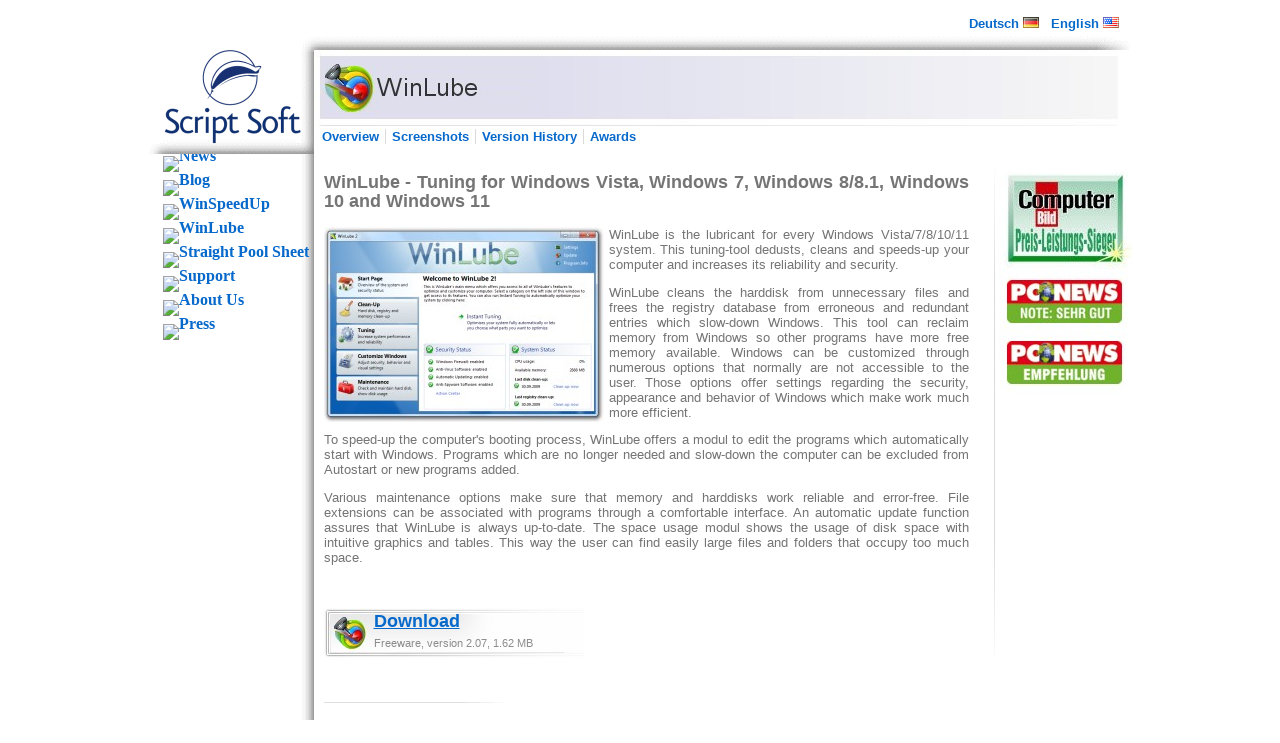

--- FILE ---
content_type: text/html; charset=UTF-8
request_url: http://scriptsoft.com/?id=winlube&lang=en
body_size: 8344
content:
<?xml version="1.0" encoding="utf-8" ?>
<!DOCTYPE html PUBLIC "-//W3C//DTD XHTML 1.0 Strict//EN"
     "http://www.w3.org/TR/xhtml1/DTD/xhtml1-strict.dtd">
<html xmlns="http://www.w3.org/1999/xhtml" xml:lang="en" lang="en">
<head>

  <meta http-equiv="content-type" content="text/html; charset=utf-8"/>

  <meta name="google-site-verification" content="W6LTjTC_3iLOzPLd5akYfORKBPW-zSeRPyRDa4PvOzQ"/>
  <title>WinLube - Script Soft</title>
   
  <link rel="stylesheet" href="stylesheet.css" media="screen"/>

  <link rel="shortcut icon" href="favicon.ico"/>

  <script type="text/javascript">
  /* <![CDATA[ */
    if (document.images) {
      /* preload hover images */
      pic1 = new Image(151, 24);
      pic1.src="menu/en/news_h.jpg";

      pic2 = new Image(151, 24);
      pic2.src="menu/en/winspeedup_h.jpg";

      pic3 = new Image(151, 24);
      pic3.src="menu/en/winlube_h.jpg";

      pic4 = new Image(151, 24);
      pic4.src="menu/en/support_h.jpg";
      
      pic5 = new Image(151, 24);
      pic5.src="menu/en/forum_h.jpg";

      pic6 = new Image(151, 24);
      pic6.src="menu/en/agb_h.jpg";

      pic7 = new Image(151, 24);
      pic7.src="menu/en/aboutus_h.jpg";

      pic8 = new Image(151, 22);
      pic8.src="menu/en/press_h.jpg";

      pic9 = new Image(151, 22);
      pic9.src="menu/en/blog_h.jpg";

      pic10 = new Image(151, 22);
      pic10.src="menu/en/straightpoolsheet_h.jpg";
    }
  
    function hover(img) {
      img.src = img.src.replace(/\.jpg/, "_h.jpg");
    }

    function normal(img) {
      img.src = img.src.replace(/\_h.jpg/, ".jpg");
    }

    function HideContent(d) {
      document.getElementById(d).style.display = "none";
    }

    function ShowContent(d) {
      document.getElementById(d).style.display = "block";
    }

    function ReverseDisplay(d) {
      if (document.getElementById(d).style.display == "none") {
        document.getElementById(d).style.display = "block";
      } else {
        document.getElementById(d).style.display = "none";
      }
    }
  /* ]]> */
  </script>
</head>
<body>

<div id="container">
  <div id="language">
    <p><a href="?id=winlube&amp;lang=de">Deutsch <img src="img/de.png" width="16" height="11" alt="Deutsch"/></a>&nbsp;&nbsp;&nbsp;<a href="?id=winlube&amp;lang=en">English <img src="img/en.png" width="16" height="11" alt="English"/></a></p>
  </div>
  
  <div id="menu">
    <a href="?id=news&amp;lang=en"><img src="img/logo.gif" width="167" height="118" alt="Script Soft"/></a><br/>
    <div id="menubox">
      <a href="?id=news&amp;lang=en"><img onmouseover="hover(this);" onmouseout="normal(this);" src="menu/en/news.jpg" width="151" height="24" alt="News"/></a><br/>
      <a href="?id=blog&amp;lang=en"><img onmouseover="hover(this);" onmouseout="normal(this);" src="menu/en/blog.jpg" width="151" height="24" alt="Blog"/></a><br/>
      <a href="?id=wsu&amp;lang=en"><img onmouseover="hover(this);" onmouseout="normal(this);" src="menu/en/winspeedup.jpg" width="151" height="24" alt="WinSpeedUp"/></a><br/>
      <a href="?id=winlube&amp;lang=en"><img onmouseover="hover(this);" onmouseout="normal(this);" src="menu/en/winlube.jpg" width="151" height="24" alt="WinLube"/></a><br/>
      <a href="?id=straightpoolsheet&amp;lang=en"><img onmouseover="hover(this);" onmouseout="normal(this);" src="menu/en/straightpoolsheet.jpg" width="151" height="24" alt="Straight Pool Sheet"/></a><br/>
      <a href="?id=support&amp;lang=en"><img onmouseover="hover(this);" onmouseout="normal(this);" src="menu/en/support.jpg" width="151" height="24" alt="Support"/></a><br/>
      <a href="?id=aboutus&amp;lang=en"><img onmouseover="hover(this);" onmouseout="normal(this);" src="menu/en/aboutus.jpg" width="151" height="24" alt="About Us"/></a><br/>
      <a href="?id=press&amp;lang=en"><img onmouseover="hover(this);" onmouseout="normal(this);" src="menu/en/press.jpg" width="151" height="22" alt="Press"/></a><br/>
    </div>
  </div>

  <div id="maincontent">
    <img src="img/heading/winlube.jpg" width="804" height="76" alt="WinLube"/>

<div id="topnav">
  <ul>
    <li><a href="?id=winlube&amp;lang=en">Overview</a></li>
    <li><a href="?id=wlscreenshots&amp;lang=en">Screenshots</a></li>
    <li><a href="?id=wlversions&amp;lang=en">Version History</a></li>
    <li style="border-right: none"><a href="?id=wlawards&amp;lang=en">Awards</a></li>
  </ul>
</div>
<div id="awards">
  <a href="?id=wlawards&amp;lang=en"><img src="img/awards_wl.jpg" width="135" height="239" alt="Awards"/></a>
</div>

<div style="width: 645px;" id="text">
  
  <h1>WinLube - Tuning for Windows Vista, Windows 7, Windows 8/8.1, Windows 10 and Windows 11</h1>
  
  <div style="float:left; padding-right: 5px">
      <a href="?id=wlscreenshots&amp;lang=en"><img src="winlube/en/screen1s.jpg" alt="WinLube Screenshot"/></a>
  </div>
  
  <p>WinLube is the lubricant for every Windows Vista/7/8/10/11 system. This tuning-tool dedusts, cleans and speeds-up your computer and
  increases its reliability and security.</p>
  <p>WinLube cleans the harddisk from unnecessary files and frees the registry database from erroneous and redundant entries
  which slow-down Windows. This tool can reclaim memory from Windows so other programs have more free memory available. Windows
  can be customized through numerous options that normally are not accessible to the user. Those options offer settings regarding
  the security, appearance and behavior of Windows which make work much more efficient.</p>
  <p>To speed-up the computer's booting process, WinLube offers a modul to edit the programs which automatically start with
  Windows. Programs which are no longer needed and slow-down the computer can be excluded from Autostart or new programs added.</p>
  <p>Various maintenance options make sure that memory and harddisks work reliable and error-free. File extensions can be
  associated with programs through a comfortable interface. An automatic update function assures that WinLube is always up-to-date.
  The space usage modul shows the usage of disk space with intuitive graphics and tables. This way the user can find easily large
  files and folders that occupy too much space.</p>
  
  <br/>
  <br/>
  
  <div class="box" style="padding-left: 50px; background-image: url(img/downloadboxwinlube.jpg)">
    <p><a href="winlube/winlube.exe">Download</a></p>
    <p>Freeware, version 2.07, 1.62 MB</p>
  </div>

  <br/>
  <br/>
  <img src="img/seperator.gif" alt="Seperator"/>
  <h2>System Requirements</h2>
  <ul>
    <li>Microsoft Windows Vista, Windows 7, Windows 8/8.1, Windows 10 or Windows 11 (each 32-bit or 64-bit version)</li>
  </ul>
  
  <img src="img/seperator.gif" alt="Seperator"/>
  <h2>Features</h2>
  <ul>
	<li>Instant Tuning for fully automatic system optimization</li>
    <li>Cleanup harddrive</li>
    <li>Cleanup registry</li>
    <li>Free memory</li>
    <li>Optimize booting</li>
    <li>Manage autostart</li>
	<li>Manage services</li>
    <li>Configure Windows security options</li>
    <li>Configure Windows behavior and appearance</li>
	<li>Boot manager configuration</li>
    <li>Manage file associations</li>
    <li>Check harddrive for errors</li>
    <li>Inspect harddrive usage graphically</li>
	<li>Repair broken shortcuts</li>
    <li>Harddrive defragmentation</li>
    <li>Check memory for errors</li>
	<li>FileShredder to delete files securely</li>
    <li>Automatic updates</li>
  </ul>
  
  <img src="img/seperator.gif" alt="Seperator"/>
  <h2>Freeware</h2>
  <p>Since April 2023, WinSpeedUp is freeware.</p>

  <img src="img/seperator.gif" alt="Seperator"/>
  <h2>Update</h2>
  <p>WinLube contains an update mechanism which automatically updates to the newest available version. This also includes the update from WinLube 1
  to WinLube 2.</p>
</div>
  </div>
  
  <div id="footer">
    <p>
        <a href="?id=agb&amp;lang=en">Terms and Conditions</a>
        |
        <a href="?id=privacy&amp;lang=en">Privacy Policy</a>
    </p>
    <p>&copy; 2026 Script Soft, Florian Geib. All rights reserved.</p>
  </div>
</div>

</body>
</html>

--- FILE ---
content_type: text/css
request_url: http://scriptsoft.com/stylesheet.css
body_size: 5151
content:
body {
  margin: 0;
  padding: 0;
  text-align: center;
  background-color: #FFFFFF;
}

a {
  color: #0769CB;
  font-weight: bold;
  text-decoration: none;
  outline: none;
  border-style: none;
}

a:hover {
  text-decoration: underline;
}

img {
  border-style: none;
}

/* �berschriften */

h1 {
  font: bold 18px/19px verdana, sans-serif;
  margin: 10px 0 16px 0
}

h2 {
  font: bold 16px/15px verdana, sans-serif;
  margin: 24px 0 8px 0
}

h3 {
  font: bold 13px/16px verdana, sans-serif;
  margin: 6px 0 6px 0;
  padding: 0
}

h4 {
  font: 10px verdana, sans-serif;
  margin: 6px 0 6px 0
}

input, textarea, select {
  border: 1px solid #A5ACB2;
  font-family: Arial, Helvetica, sans-serif;
  font-size: 12px;
  padding: 2px;
}

/* Grundelemente der Seite */

#container {
  margin: 1em auto;
  padding: 0px;
  width: 987px; /* 785 */
  text-align: left;
  background-color: #FFFFFF;
  
  background-image: url(img/menubg.gif);
  background-repeat: repeat-y;
}

#menu {
  line-height: 0;
  float: left;
  width: 167px;
}

#language {
  text-align: right;
  background-color: #FFFFFF;
  font: 0.8em arial, helvetica, sans-serif;
  padding-right: 15px;
  height: 20px;
}

#maincontent {
  background-image: url(img/bordertop.gif);
  background-position: left top;
  background-repeat: no-repeat;
  
  font: 0.8em arial, helvetica, sans-serif;
  color: #757575;
  
  padding-top: 14px;
  margin: 0 0 0 167px;
  text-align: left;
  width: 820px; /* 598*/
  background-color: #FFFFFF;
  min-height: 600px;
}

#footer {
  font: 11px arial, helvetica, sans-serif;
  color: #757575;
  margin-top: 4em;
  height: 36px;
  margin-left: 154px;
  text-align: center;
  background-image: url(img/bottom.gif);
  background-repeat: repeat-y;
}

/* CSS Hack. Only IE on Windows sees this. */
 
  * html #menu {
    margin-right: -3px;
  }
  
  * html #content {
    height: 1%;
    margin-left: 0;
  }
  
/* End hide from IE5/mac */

#menubox {
  padding-top: 2px;
  line-height: 0;
  width: 167px;
  height: 210px;
  background-image: url(menu/bg.gif);
}

#menubox img {
  border-style: none;
  float: right;
}

#topnav ul {
  list-style-type: none;
  margin-left: 0;
  padding-left: 6px;
  margin-top: 0;
}

#topnav li {
  display: inline;
  padding-left: 2px;
  padding-right: 6px;
  border-right: 1px solid #DADADA;
}

#text {
  width: 780px;
  text-align: justify;
  min-height: 500px;
  padding-left: 10px;
  padding-top: 6px;
}

#text ul {
  list-style-image: url(img/listbullet.gif);
  left: -20px;
  margin-top: 0px;
  position: relative;
}

#text table {
  font: 1.0em arial, helvetica, sans-serif;
  color: #757575;
}


/* Box f�r WinSpeedUp Seite und Support */

.box {
  color: #8D8D8D;
  font-size: 11px;
  border-style: none;
  width: 260px;
  height: 50px;
  padding-top: 3px;
  margin-right: 10px;
  background-repeat: no-repeat;
}

.box p {
  margin-top: 0px;
  margin-bottom: 5px;
}

.box a {
  font: 18px arial, helvetica, sans-serif;
  font-weight: bold;
  text-decoration: underline;
}

.box a:hover {
  text-decoration: none;
}


/* Texteigenschaften */

.centered {
  text-align: center;
}

.bold {
  font-weight: bold;
}

.italic {
  font-style: italic;
}

.boldblack {
  color: #000000;
  font-weight: bold;
}

.red {
  color: #FF0000;
}

.boldred {
  color: #FF0000;
  font-weight: bold;
}

.noborder {
  border: none;
}

/* Awards f�r WinSpeedUp Seite */

#awards {
  text-align: right;
  float: right;
  width: 140px;
  min-height: 505px;
  margin-left: 20px;
  background-image: url(img/vseperator.jpg);
  background-repeat: no-repeat;
  background-position: left top;
}

#awards img {
  border-style: none;
}

/* Bestellformular */

.orderform {
  border-collapse: collapse;
  text-align: left;
}

.orderform td {
  width: 150px;
  height: 25px;
  padding-right: 8px;
  padding-top: 8px;
}

.invisibletable td {
  padding-right: 8px;
}

/* Tabelle mit punktiertem Rand */

.dottedtable {
  background-color: #F7F7F7;
  border-collapse: collapse;
  text-align: left;
  border-style: dotted;
  border-width: 1px;
  border-color: #757575;
}

.dottedtable td {
  width: 150px;
  height: 25px;
  padding: 7px;
}

/* Forum Tabelle */

.forumtable {
  border-collapse: collapse;
}

.forumtable td {
  border-color: #757575;
  border-style: solid;
  border-width: 1px;
  padding: 2px;
}

.forumtable a {
  font-weight: normal;
}

/* Vorteilsliste */

#orderlist ul {
  list-style-image: url(img/check.gif);
}

#orderlist li {
  padding-top: 10px;
}

/* Verschiedenes */

.faqlist li {
  padding-top: 10px;
}

#awardtable td {
  padding: 5px;
  padding-top: 25px;
  vertical-align: top;
}

#wsubanner {
  width: 788px;
  height: 374px;
  position: relative;
}

#trialpay_winlube {
  width: 797px;
  height: 642px;
  position: relative;
}

.hidepics {
  width: 0px;
  height: 0px;
  visibility: hidden;
}
